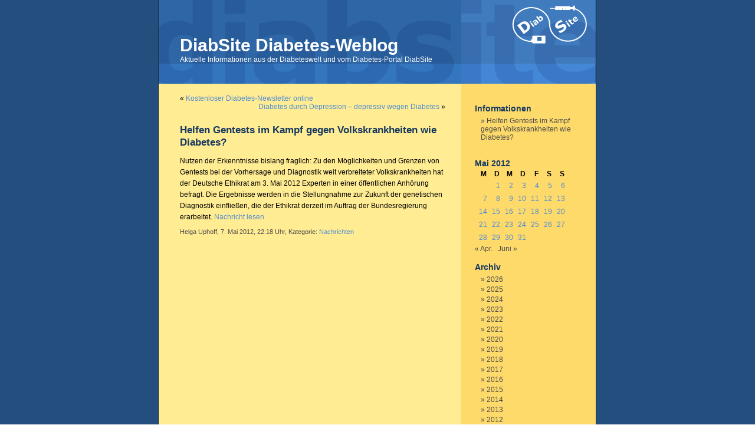

--- FILE ---
content_type: text/html; charset=UTF-8
request_url: https://www.diabsite.de/diabetes-weblog/2012/05/07/helfen-gentests-im-kampf-gegen-volkskrankheiten-wie-diabetes/
body_size: 8861
content:
<!DOCTYPE html>
<html lang="de-DE" class="no-svg">
<head>

        <meta http-equiv="Content-Type" content="text/html; charset=UTF-8" />

        <title>DiabSite Diabetes-Weblog  &raquo; Blog Archive   &raquo; Helfen Gentests im Kampf gegen Volkskrankheiten wie Diabetes?</title>

        <meta name="generator" content="WordPress 6.5.7" /> <!-- leave this for stats -->

        <link rel="stylesheet" href="https://www.diabsite.de/diabetes-weblog/wp-content/themes/diabsite/style.css" type="text/css" media="screen" />
        <link rel="alternate" type="application/rss+xml" title="RSS 2.0" href="https://www.diabsite.de/diabetes-weblog/feed/" />
        <link rel="alternate" type="text/xml" title="RSS .92" href="https://www.diabsite.de/diabetes-weblog/feed/rss/" />
        <link rel="alternate" type="application/atom+xml" title="Atom 0.3" href="https://www.diabsite.de/diabetes-weblog/feed/atom/" />
        <link rel="pingback" href="https://www.diabsite.de/diabetes-weblog/xmlrpc.php" />

        <style media="screen">

                /* BEGIN IMAGE CSS */
                        /*        To accomodate differing install paths of WordPress, images are referred only here,
                                and not in the wp-layout.css file. If you prefer to use only CSS for colors and what
                                not, then go right ahead and delete the following lines, and the image files. */

                        body                 { background: url("https://www.diabsite.de/diabetes-weblog/wp-content/themes/diabsite/images/ds_bgcolor.gif"); }                                #page                { background: url("https://www.diabsite.de/diabetes-weblog/wp-content/themes/diabsite/images/ds_bg.gif") repeat-y top; border: none; }                         #header         { background: url("https://www.diabsite.de/diabetes-weblog/wp-content/themes/diabsite/images/ds_header.gif") no-repeat bottom center; }
                        #footer         { background: url("https://www.diabsite.de/diabetes-weblog/wp-content/themes/diabsite/images/ds_bg.gif") no-repeat bottom; border: none;}


                        /*        Because the template is slightly different, size-wise, with images, this needs to be set here
                                If you don't want to use the template's images, you can also delete the following two lines. */

                        #header         { margin: 0 !important; margin: 0 0 0 0; padding: 0; height: 150px; width: 760px; }
                        #headerimg         { margin: 0; height: 150px; width: 760px; }


                /* END IMAGE CSS */


                /*         To ease the insertion of a personal header image, I have done it in such a way,
                        that you simply drop in an image called 'personalheader.jpg' into your /images/
                        directory. Dimensions should be at least 760px x 200px. Anything above that will
                        get cropped off of the image. */

                /*
                #headerimg         { background: url('https://www.diabsite.de/diabetes-weblog/wp-content/themes/diabsite/images/personalheader.jpg') no-repeat top;}
                */

        </style>

        	<link rel='archives' title='Januar 2026' href='https://www.diabsite.de/diabetes-weblog/2026/01/' />
	<link rel='archives' title='Dezember 2025' href='https://www.diabsite.de/diabetes-weblog/2025/12/' />
	<link rel='archives' title='November 2025' href='https://www.diabsite.de/diabetes-weblog/2025/11/' />
	<link rel='archives' title='Oktober 2025' href='https://www.diabsite.de/diabetes-weblog/2025/10/' />
	<link rel='archives' title='September 2025' href='https://www.diabsite.de/diabetes-weblog/2025/09/' />
	<link rel='archives' title='August 2025' href='https://www.diabsite.de/diabetes-weblog/2025/08/' />
	<link rel='archives' title='Juli 2025' href='https://www.diabsite.de/diabetes-weblog/2025/07/' />
	<link rel='archives' title='Juni 2025' href='https://www.diabsite.de/diabetes-weblog/2025/06/' />
	<link rel='archives' title='Mai 2025' href='https://www.diabsite.de/diabetes-weblog/2025/05/' />
	<link rel='archives' title='April 2025' href='https://www.diabsite.de/diabetes-weblog/2025/04/' />
	<link rel='archives' title='März 2025' href='https://www.diabsite.de/diabetes-weblog/2025/03/' />
	<link rel='archives' title='Februar 2025' href='https://www.diabsite.de/diabetes-weblog/2025/02/' />
	<link rel='archives' title='Januar 2025' href='https://www.diabsite.de/diabetes-weblog/2025/01/' />
	<link rel='archives' title='Dezember 2024' href='https://www.diabsite.de/diabetes-weblog/2024/12/' />
	<link rel='archives' title='November 2024' href='https://www.diabsite.de/diabetes-weblog/2024/11/' />
	<link rel='archives' title='Oktober 2024' href='https://www.diabsite.de/diabetes-weblog/2024/10/' />
	<link rel='archives' title='September 2024' href='https://www.diabsite.de/diabetes-weblog/2024/09/' />
	<link rel='archives' title='August 2024' href='https://www.diabsite.de/diabetes-weblog/2024/08/' />
	<link rel='archives' title='Juli 2024' href='https://www.diabsite.de/diabetes-weblog/2024/07/' />
	<link rel='archives' title='Juni 2024' href='https://www.diabsite.de/diabetes-weblog/2024/06/' />
	<link rel='archives' title='Mai 2024' href='https://www.diabsite.de/diabetes-weblog/2024/05/' />
	<link rel='archives' title='April 2024' href='https://www.diabsite.de/diabetes-weblog/2024/04/' />
	<link rel='archives' title='März 2024' href='https://www.diabsite.de/diabetes-weblog/2024/03/' />
	<link rel='archives' title='Februar 2024' href='https://www.diabsite.de/diabetes-weblog/2024/02/' />
	<link rel='archives' title='Januar 2024' href='https://www.diabsite.de/diabetes-weblog/2024/01/' />
	<link rel='archives' title='Dezember 2023' href='https://www.diabsite.de/diabetes-weblog/2023/12/' />
	<link rel='archives' title='November 2023' href='https://www.diabsite.de/diabetes-weblog/2023/11/' />
	<link rel='archives' title='Oktober 2023' href='https://www.diabsite.de/diabetes-weblog/2023/10/' />
	<link rel='archives' title='September 2023' href='https://www.diabsite.de/diabetes-weblog/2023/09/' />
	<link rel='archives' title='August 2023' href='https://www.diabsite.de/diabetes-weblog/2023/08/' />
	<link rel='archives' title='Juli 2023' href='https://www.diabsite.de/diabetes-weblog/2023/07/' />
	<link rel='archives' title='Juni 2023' href='https://www.diabsite.de/diabetes-weblog/2023/06/' />
	<link rel='archives' title='Mai 2023' href='https://www.diabsite.de/diabetes-weblog/2023/05/' />
	<link rel='archives' title='April 2023' href='https://www.diabsite.de/diabetes-weblog/2023/04/' />
	<link rel='archives' title='März 2023' href='https://www.diabsite.de/diabetes-weblog/2023/03/' />
	<link rel='archives' title='Februar 2023' href='https://www.diabsite.de/diabetes-weblog/2023/02/' />
	<link rel='archives' title='Januar 2023' href='https://www.diabsite.de/diabetes-weblog/2023/01/' />
	<link rel='archives' title='Dezember 2022' href='https://www.diabsite.de/diabetes-weblog/2022/12/' />
	<link rel='archives' title='November 2022' href='https://www.diabsite.de/diabetes-weblog/2022/11/' />
	<link rel='archives' title='Oktober 2022' href='https://www.diabsite.de/diabetes-weblog/2022/10/' />
	<link rel='archives' title='September 2022' href='https://www.diabsite.de/diabetes-weblog/2022/09/' />
	<link rel='archives' title='August 2022' href='https://www.diabsite.de/diabetes-weblog/2022/08/' />
	<link rel='archives' title='Juli 2022' href='https://www.diabsite.de/diabetes-weblog/2022/07/' />
	<link rel='archives' title='Juni 2022' href='https://www.diabsite.de/diabetes-weblog/2022/06/' />
	<link rel='archives' title='Mai 2022' href='https://www.diabsite.de/diabetes-weblog/2022/05/' />
	<link rel='archives' title='April 2022' href='https://www.diabsite.de/diabetes-weblog/2022/04/' />
	<link rel='archives' title='März 2022' href='https://www.diabsite.de/diabetes-weblog/2022/03/' />
	<link rel='archives' title='Februar 2022' href='https://www.diabsite.de/diabetes-weblog/2022/02/' />
	<link rel='archives' title='Januar 2022' href='https://www.diabsite.de/diabetes-weblog/2022/01/' />
	<link rel='archives' title='Dezember 2021' href='https://www.diabsite.de/diabetes-weblog/2021/12/' />
	<link rel='archives' title='November 2021' href='https://www.diabsite.de/diabetes-weblog/2021/11/' />
	<link rel='archives' title='Oktober 2021' href='https://www.diabsite.de/diabetes-weblog/2021/10/' />
	<link rel='archives' title='September 2021' href='https://www.diabsite.de/diabetes-weblog/2021/09/' />
	<link rel='archives' title='August 2021' href='https://www.diabsite.de/diabetes-weblog/2021/08/' />
	<link rel='archives' title='Juli 2021' href='https://www.diabsite.de/diabetes-weblog/2021/07/' />
	<link rel='archives' title='Juni 2021' href='https://www.diabsite.de/diabetes-weblog/2021/06/' />
	<link rel='archives' title='Mai 2021' href='https://www.diabsite.de/diabetes-weblog/2021/05/' />
	<link rel='archives' title='April 2021' href='https://www.diabsite.de/diabetes-weblog/2021/04/' />
	<link rel='archives' title='März 2021' href='https://www.diabsite.de/diabetes-weblog/2021/03/' />
	<link rel='archives' title='Februar 2021' href='https://www.diabsite.de/diabetes-weblog/2021/02/' />
	<link rel='archives' title='Januar 2021' href='https://www.diabsite.de/diabetes-weblog/2021/01/' />
	<link rel='archives' title='Dezember 2020' href='https://www.diabsite.de/diabetes-weblog/2020/12/' />
	<link rel='archives' title='November 2020' href='https://www.diabsite.de/diabetes-weblog/2020/11/' />
	<link rel='archives' title='Oktober 2020' href='https://www.diabsite.de/diabetes-weblog/2020/10/' />
	<link rel='archives' title='September 2020' href='https://www.diabsite.de/diabetes-weblog/2020/09/' />
	<link rel='archives' title='August 2020' href='https://www.diabsite.de/diabetes-weblog/2020/08/' />
	<link rel='archives' title='Juli 2020' href='https://www.diabsite.de/diabetes-weblog/2020/07/' />
	<link rel='archives' title='Juni 2020' href='https://www.diabsite.de/diabetes-weblog/2020/06/' />
	<link rel='archives' title='Mai 2020' href='https://www.diabsite.de/diabetes-weblog/2020/05/' />
	<link rel='archives' title='April 2020' href='https://www.diabsite.de/diabetes-weblog/2020/04/' />
	<link rel='archives' title='März 2020' href='https://www.diabsite.de/diabetes-weblog/2020/03/' />
	<link rel='archives' title='Februar 2020' href='https://www.diabsite.de/diabetes-weblog/2020/02/' />
	<link rel='archives' title='Januar 2020' href='https://www.diabsite.de/diabetes-weblog/2020/01/' />
	<link rel='archives' title='Dezember 2019' href='https://www.diabsite.de/diabetes-weblog/2019/12/' />
	<link rel='archives' title='November 2019' href='https://www.diabsite.de/diabetes-weblog/2019/11/' />
	<link rel='archives' title='Oktober 2019' href='https://www.diabsite.de/diabetes-weblog/2019/10/' />
	<link rel='archives' title='September 2019' href='https://www.diabsite.de/diabetes-weblog/2019/09/' />
	<link rel='archives' title='August 2019' href='https://www.diabsite.de/diabetes-weblog/2019/08/' />
	<link rel='archives' title='Juli 2019' href='https://www.diabsite.de/diabetes-weblog/2019/07/' />
	<link rel='archives' title='Juni 2019' href='https://www.diabsite.de/diabetes-weblog/2019/06/' />
	<link rel='archives' title='Mai 2019' href='https://www.diabsite.de/diabetes-weblog/2019/05/' />
	<link rel='archives' title='April 2019' href='https://www.diabsite.de/diabetes-weblog/2019/04/' />
	<link rel='archives' title='März 2019' href='https://www.diabsite.de/diabetes-weblog/2019/03/' />
	<link rel='archives' title='Februar 2019' href='https://www.diabsite.de/diabetes-weblog/2019/02/' />
	<link rel='archives' title='Januar 2019' href='https://www.diabsite.de/diabetes-weblog/2019/01/' />
	<link rel='archives' title='Dezember 2018' href='https://www.diabsite.de/diabetes-weblog/2018/12/' />
	<link rel='archives' title='November 2018' href='https://www.diabsite.de/diabetes-weblog/2018/11/' />
	<link rel='archives' title='Oktober 2018' href='https://www.diabsite.de/diabetes-weblog/2018/10/' />
	<link rel='archives' title='September 2018' href='https://www.diabsite.de/diabetes-weblog/2018/09/' />
	<link rel='archives' title='August 2018' href='https://www.diabsite.de/diabetes-weblog/2018/08/' />
	<link rel='archives' title='Juli 2018' href='https://www.diabsite.de/diabetes-weblog/2018/07/' />
	<link rel='archives' title='Juni 2018' href='https://www.diabsite.de/diabetes-weblog/2018/06/' />
	<link rel='archives' title='Mai 2018' href='https://www.diabsite.de/diabetes-weblog/2018/05/' />
	<link rel='archives' title='April 2018' href='https://www.diabsite.de/diabetes-weblog/2018/04/' />
	<link rel='archives' title='März 2018' href='https://www.diabsite.de/diabetes-weblog/2018/03/' />
	<link rel='archives' title='Februar 2018' href='https://www.diabsite.de/diabetes-weblog/2018/02/' />
	<link rel='archives' title='Januar 2018' href='https://www.diabsite.de/diabetes-weblog/2018/01/' />
	<link rel='archives' title='Dezember 2017' href='https://www.diabsite.de/diabetes-weblog/2017/12/' />
	<link rel='archives' title='November 2017' href='https://www.diabsite.de/diabetes-weblog/2017/11/' />
	<link rel='archives' title='Oktober 2017' href='https://www.diabsite.de/diabetes-weblog/2017/10/' />
	<link rel='archives' title='September 2017' href='https://www.diabsite.de/diabetes-weblog/2017/09/' />
	<link rel='archives' title='August 2017' href='https://www.diabsite.de/diabetes-weblog/2017/08/' />
	<link rel='archives' title='Juli 2017' href='https://www.diabsite.de/diabetes-weblog/2017/07/' />
	<link rel='archives' title='Juni 2017' href='https://www.diabsite.de/diabetes-weblog/2017/06/' />
	<link rel='archives' title='Mai 2017' href='https://www.diabsite.de/diabetes-weblog/2017/05/' />
	<link rel='archives' title='April 2017' href='https://www.diabsite.de/diabetes-weblog/2017/04/' />
	<link rel='archives' title='März 2017' href='https://www.diabsite.de/diabetes-weblog/2017/03/' />
	<link rel='archives' title='Februar 2017' href='https://www.diabsite.de/diabetes-weblog/2017/02/' />
	<link rel='archives' title='Januar 2017' href='https://www.diabsite.de/diabetes-weblog/2017/01/' />
	<link rel='archives' title='Dezember 2016' href='https://www.diabsite.de/diabetes-weblog/2016/12/' />
	<link rel='archives' title='November 2016' href='https://www.diabsite.de/diabetes-weblog/2016/11/' />
	<link rel='archives' title='Oktober 2016' href='https://www.diabsite.de/diabetes-weblog/2016/10/' />
	<link rel='archives' title='September 2016' href='https://www.diabsite.de/diabetes-weblog/2016/09/' />
	<link rel='archives' title='August 2016' href='https://www.diabsite.de/diabetes-weblog/2016/08/' />
	<link rel='archives' title='Juli 2016' href='https://www.diabsite.de/diabetes-weblog/2016/07/' />
	<link rel='archives' title='Juni 2016' href='https://www.diabsite.de/diabetes-weblog/2016/06/' />
	<link rel='archives' title='Mai 2016' href='https://www.diabsite.de/diabetes-weblog/2016/05/' />
	<link rel='archives' title='April 2016' href='https://www.diabsite.de/diabetes-weblog/2016/04/' />
	<link rel='archives' title='März 2016' href='https://www.diabsite.de/diabetes-weblog/2016/03/' />
	<link rel='archives' title='Februar 2016' href='https://www.diabsite.de/diabetes-weblog/2016/02/' />
	<link rel='archives' title='Januar 2016' href='https://www.diabsite.de/diabetes-weblog/2016/01/' />
	<link rel='archives' title='Dezember 2015' href='https://www.diabsite.de/diabetes-weblog/2015/12/' />
	<link rel='archives' title='November 2015' href='https://www.diabsite.de/diabetes-weblog/2015/11/' />
	<link rel='archives' title='Oktober 2015' href='https://www.diabsite.de/diabetes-weblog/2015/10/' />
	<link rel='archives' title='September 2015' href='https://www.diabsite.de/diabetes-weblog/2015/09/' />
	<link rel='archives' title='August 2015' href='https://www.diabsite.de/diabetes-weblog/2015/08/' />
	<link rel='archives' title='Juli 2015' href='https://www.diabsite.de/diabetes-weblog/2015/07/' />
	<link rel='archives' title='Juni 2015' href='https://www.diabsite.de/diabetes-weblog/2015/06/' />
	<link rel='archives' title='Mai 2015' href='https://www.diabsite.de/diabetes-weblog/2015/05/' />
	<link rel='archives' title='April 2015' href='https://www.diabsite.de/diabetes-weblog/2015/04/' />
	<link rel='archives' title='März 2015' href='https://www.diabsite.de/diabetes-weblog/2015/03/' />
	<link rel='archives' title='Februar 2015' href='https://www.diabsite.de/diabetes-weblog/2015/02/' />
	<link rel='archives' title='Januar 2015' href='https://www.diabsite.de/diabetes-weblog/2015/01/' />
	<link rel='archives' title='Dezember 2014' href='https://www.diabsite.de/diabetes-weblog/2014/12/' />
	<link rel='archives' title='November 2014' href='https://www.diabsite.de/diabetes-weblog/2014/11/' />
	<link rel='archives' title='Oktober 2014' href='https://www.diabsite.de/diabetes-weblog/2014/10/' />
	<link rel='archives' title='September 2014' href='https://www.diabsite.de/diabetes-weblog/2014/09/' />
	<link rel='archives' title='August 2014' href='https://www.diabsite.de/diabetes-weblog/2014/08/' />
	<link rel='archives' title='Juli 2014' href='https://www.diabsite.de/diabetes-weblog/2014/07/' />
	<link rel='archives' title='Juni 2014' href='https://www.diabsite.de/diabetes-weblog/2014/06/' />
	<link rel='archives' title='Mai 2014' href='https://www.diabsite.de/diabetes-weblog/2014/05/' />
	<link rel='archives' title='April 2014' href='https://www.diabsite.de/diabetes-weblog/2014/04/' />
	<link rel='archives' title='März 2014' href='https://www.diabsite.de/diabetes-weblog/2014/03/' />
	<link rel='archives' title='Februar 2014' href='https://www.diabsite.de/diabetes-weblog/2014/02/' />
	<link rel='archives' title='Januar 2014' href='https://www.diabsite.de/diabetes-weblog/2014/01/' />
	<link rel='archives' title='Dezember 2013' href='https://www.diabsite.de/diabetes-weblog/2013/12/' />
	<link rel='archives' title='November 2013' href='https://www.diabsite.de/diabetes-weblog/2013/11/' />
	<link rel='archives' title='Oktober 2013' href='https://www.diabsite.de/diabetes-weblog/2013/10/' />
	<link rel='archives' title='September 2013' href='https://www.diabsite.de/diabetes-weblog/2013/09/' />
	<link rel='archives' title='August 2013' href='https://www.diabsite.de/diabetes-weblog/2013/08/' />
	<link rel='archives' title='Juli 2013' href='https://www.diabsite.de/diabetes-weblog/2013/07/' />
	<link rel='archives' title='Juni 2013' href='https://www.diabsite.de/diabetes-weblog/2013/06/' />
	<link rel='archives' title='Mai 2013' href='https://www.diabsite.de/diabetes-weblog/2013/05/' />
	<link rel='archives' title='April 2013' href='https://www.diabsite.de/diabetes-weblog/2013/04/' />
	<link rel='archives' title='März 2013' href='https://www.diabsite.de/diabetes-weblog/2013/03/' />
	<link rel='archives' title='Februar 2013' href='https://www.diabsite.de/diabetes-weblog/2013/02/' />
	<link rel='archives' title='Januar 2013' href='https://www.diabsite.de/diabetes-weblog/2013/01/' />
	<link rel='archives' title='Dezember 2012' href='https://www.diabsite.de/diabetes-weblog/2012/12/' />
	<link rel='archives' title='November 2012' href='https://www.diabsite.de/diabetes-weblog/2012/11/' />
	<link rel='archives' title='Oktober 2012' href='https://www.diabsite.de/diabetes-weblog/2012/10/' />
	<link rel='archives' title='September 2012' href='https://www.diabsite.de/diabetes-weblog/2012/09/' />
	<link rel='archives' title='August 2012' href='https://www.diabsite.de/diabetes-weblog/2012/08/' />
	<link rel='archives' title='Juli 2012' href='https://www.diabsite.de/diabetes-weblog/2012/07/' />
	<link rel='archives' title='Juni 2012' href='https://www.diabsite.de/diabetes-weblog/2012/06/' />
	<link rel='archives' title='Mai 2012' href='https://www.diabsite.de/diabetes-weblog/2012/05/' />
	<link rel='archives' title='April 2012' href='https://www.diabsite.de/diabetes-weblog/2012/04/' />
	<link rel='archives' title='März 2012' href='https://www.diabsite.de/diabetes-weblog/2012/03/' />
	<link rel='archives' title='Februar 2012' href='https://www.diabsite.de/diabetes-weblog/2012/02/' />
	<link rel='archives' title='Januar 2012' href='https://www.diabsite.de/diabetes-weblog/2012/01/' />
	<link rel='archives' title='Dezember 2011' href='https://www.diabsite.de/diabetes-weblog/2011/12/' />
	<link rel='archives' title='November 2011' href='https://www.diabsite.de/diabetes-weblog/2011/11/' />
	<link rel='archives' title='Oktober 2011' href='https://www.diabsite.de/diabetes-weblog/2011/10/' />
	<link rel='archives' title='September 2011' href='https://www.diabsite.de/diabetes-weblog/2011/09/' />
	<link rel='archives' title='August 2011' href='https://www.diabsite.de/diabetes-weblog/2011/08/' />
	<link rel='archives' title='Juli 2011' href='https://www.diabsite.de/diabetes-weblog/2011/07/' />
	<link rel='archives' title='Juni 2011' href='https://www.diabsite.de/diabetes-weblog/2011/06/' />
	<link rel='archives' title='Mai 2011' href='https://www.diabsite.de/diabetes-weblog/2011/05/' />
	<link rel='archives' title='April 2011' href='https://www.diabsite.de/diabetes-weblog/2011/04/' />
	<link rel='archives' title='März 2011' href='https://www.diabsite.de/diabetes-weblog/2011/03/' />
	<link rel='archives' title='Februar 2011' href='https://www.diabsite.de/diabetes-weblog/2011/02/' />
	<link rel='archives' title='Januar 2011' href='https://www.diabsite.de/diabetes-weblog/2011/01/' />
	<link rel='archives' title='Dezember 2010' href='https://www.diabsite.de/diabetes-weblog/2010/12/' />
	<link rel='archives' title='November 2010' href='https://www.diabsite.de/diabetes-weblog/2010/11/' />
	<link rel='archives' title='Oktober 2010' href='https://www.diabsite.de/diabetes-weblog/2010/10/' />
	<link rel='archives' title='September 2010' href='https://www.diabsite.de/diabetes-weblog/2010/09/' />
	<link rel='archives' title='August 2010' href='https://www.diabsite.de/diabetes-weblog/2010/08/' />
	<link rel='archives' title='Juli 2010' href='https://www.diabsite.de/diabetes-weblog/2010/07/' />
	<link rel='archives' title='Juni 2010' href='https://www.diabsite.de/diabetes-weblog/2010/06/' />
	<link rel='archives' title='Mai 2010' href='https://www.diabsite.de/diabetes-weblog/2010/05/' />
	<link rel='archives' title='April 2010' href='https://www.diabsite.de/diabetes-weblog/2010/04/' />
	<link rel='archives' title='März 2010' href='https://www.diabsite.de/diabetes-weblog/2010/03/' />
	<link rel='archives' title='Februar 2010' href='https://www.diabsite.de/diabetes-weblog/2010/02/' />
	<link rel='archives' title='Januar 2010' href='https://www.diabsite.de/diabetes-weblog/2010/01/' />
	<link rel='archives' title='Dezember 2009' href='https://www.diabsite.de/diabetes-weblog/2009/12/' />
	<link rel='archives' title='November 2009' href='https://www.diabsite.de/diabetes-weblog/2009/11/' />
	<link rel='archives' title='Oktober 2009' href='https://www.diabsite.de/diabetes-weblog/2009/10/' />
	<link rel='archives' title='September 2009' href='https://www.diabsite.de/diabetes-weblog/2009/09/' />
	<link rel='archives' title='August 2009' href='https://www.diabsite.de/diabetes-weblog/2009/08/' />
	<link rel='archives' title='Juli 2009' href='https://www.diabsite.de/diabetes-weblog/2009/07/' />
	<link rel='archives' title='Juni 2009' href='https://www.diabsite.de/diabetes-weblog/2009/06/' />
	<link rel='archives' title='Mai 2009' href='https://www.diabsite.de/diabetes-weblog/2009/05/' />
	<link rel='archives' title='April 2009' href='https://www.diabsite.de/diabetes-weblog/2009/04/' />
	<link rel='archives' title='März 2009' href='https://www.diabsite.de/diabetes-weblog/2009/03/' />
	<link rel='archives' title='Februar 2009' href='https://www.diabsite.de/diabetes-weblog/2009/02/' />
	<link rel='archives' title='Januar 2009' href='https://www.diabsite.de/diabetes-weblog/2009/01/' />
	<link rel='archives' title='Dezember 2008' href='https://www.diabsite.de/diabetes-weblog/2008/12/' />
	<link rel='archives' title='November 2008' href='https://www.diabsite.de/diabetes-weblog/2008/11/' />
	<link rel='archives' title='Oktober 2008' href='https://www.diabsite.de/diabetes-weblog/2008/10/' />
	<link rel='archives' title='September 2008' href='https://www.diabsite.de/diabetes-weblog/2008/09/' />
	<link rel='archives' title='August 2008' href='https://www.diabsite.de/diabetes-weblog/2008/08/' />
	<link rel='archives' title='Juli 2008' href='https://www.diabsite.de/diabetes-weblog/2008/07/' />
	<link rel='archives' title='Juni 2008' href='https://www.diabsite.de/diabetes-weblog/2008/06/' />
	<link rel='archives' title='Mai 2008' href='https://www.diabsite.de/diabetes-weblog/2008/05/' />
	<link rel='archives' title='April 2008' href='https://www.diabsite.de/diabetes-weblog/2008/04/' />
	<link rel='archives' title='März 2008' href='https://www.diabsite.de/diabetes-weblog/2008/03/' />
	<link rel='archives' title='Februar 2008' href='https://www.diabsite.de/diabetes-weblog/2008/02/' />
	<link rel='archives' title='Januar 2008' href='https://www.diabsite.de/diabetes-weblog/2008/01/' />
	<link rel='archives' title='Dezember 2007' href='https://www.diabsite.de/diabetes-weblog/2007/12/' />
	<link rel='archives' title='November 2007' href='https://www.diabsite.de/diabetes-weblog/2007/11/' />
	<link rel='archives' title='Oktober 2007' href='https://www.diabsite.de/diabetes-weblog/2007/10/' />
	<link rel='archives' title='September 2007' href='https://www.diabsite.de/diabetes-weblog/2007/09/' />
	<link rel='archives' title='August 2007' href='https://www.diabsite.de/diabetes-weblog/2007/08/' />
	<link rel='archives' title='Juli 2007' href='https://www.diabsite.de/diabetes-weblog/2007/07/' />
	<link rel='archives' title='Juni 2007' href='https://www.diabsite.de/diabetes-weblog/2007/06/' />
	<link rel='archives' title='Mai 2007' href='https://www.diabsite.de/diabetes-weblog/2007/05/' />
	<link rel='archives' title='April 2007' href='https://www.diabsite.de/diabetes-weblog/2007/04/' />
	<link rel='archives' title='März 2007' href='https://www.diabsite.de/diabetes-weblog/2007/03/' />
	<link rel='archives' title='Februar 2007' href='https://www.diabsite.de/diabetes-weblog/2007/02/' />
	<link rel='archives' title='Januar 2007' href='https://www.diabsite.de/diabetes-weblog/2007/01/' />
	<link rel='archives' title='Dezember 2006' href='https://www.diabsite.de/diabetes-weblog/2006/12/' />
	<link rel='archives' title='November 2006' href='https://www.diabsite.de/diabetes-weblog/2006/11/' />
	<link rel='archives' title='Oktober 2006' href='https://www.diabsite.de/diabetes-weblog/2006/10/' />
	<link rel='archives' title='September 2006' href='https://www.diabsite.de/diabetes-weblog/2006/09/' />
	<link rel='archives' title='August 2006' href='https://www.diabsite.de/diabetes-weblog/2006/08/' />
	<link rel='archives' title='Juli 2006' href='https://www.diabsite.de/diabetes-weblog/2006/07/' />
	<link rel='archives' title='Juni 2006' href='https://www.diabsite.de/diabetes-weblog/2006/06/' />
	<link rel='archives' title='Mai 2006' href='https://www.diabsite.de/diabetes-weblog/2006/05/' />
	<link rel='archives' title='April 2006' href='https://www.diabsite.de/diabetes-weblog/2006/04/' />
	<link rel='archives' title='März 2006' href='https://www.diabsite.de/diabetes-weblog/2006/03/' />
	<link rel='archives' title='Februar 2006' href='https://www.diabsite.de/diabetes-weblog/2006/02/' />
	<link rel='archives' title='Januar 2006' href='https://www.diabsite.de/diabetes-weblog/2006/01/' />
	<link rel='archives' title='Dezember 2005' href='https://www.diabsite.de/diabetes-weblog/2005/12/' />
	<link rel='archives' title='November 2005' href='https://www.diabsite.de/diabetes-weblog/2005/11/' />
	<link rel='archives' title='Oktober 2005' href='https://www.diabsite.de/diabetes-weblog/2005/10/' />
	<link rel='archives' title='September 2005' href='https://www.diabsite.de/diabetes-weblog/2005/09/' />
	<link rel='archives' title='August 2005' href='https://www.diabsite.de/diabetes-weblog/2005/08/' />
	<link rel='archives' title='Juli 2005' href='https://www.diabsite.de/diabetes-weblog/2005/07/' />
	<link rel='archives' title='Juni 2005' href='https://www.diabsite.de/diabetes-weblog/2005/06/' />
	<link rel='archives' title='Mai 2005' href='https://www.diabsite.de/diabetes-weblog/2005/05/' />
	<link rel='archives' title='April 2005' href='https://www.diabsite.de/diabetes-weblog/2005/04/' />

        <meta name='robots' content='max-image-preview:large' />
<link rel="alternate" type="application/rss+xml" title="DiabSite Diabetes-Weblog &raquo; Helfen Gentests im Kampf gegen Volkskrankheiten wie Diabetes?-Kommentar-Feed" href="https://www.diabsite.de/diabetes-weblog/2012/05/07/helfen-gentests-im-kampf-gegen-volkskrankheiten-wie-diabetes/feed/" />
<script type="text/javascript">
/* <![CDATA[ */
window._wpemojiSettings = {"baseUrl":"https:\/\/s.w.org\/images\/core\/emoji\/15.0.3\/72x72\/","ext":".png","svgUrl":"https:\/\/s.w.org\/images\/core\/emoji\/15.0.3\/svg\/","svgExt":".svg","source":{"concatemoji":"https:\/\/www.diabsite.de\/diabetes-weblog\/wp-includes\/js\/wp-emoji-release.min.js?ver=6.5.7"}};
/*! This file is auto-generated */
!function(i,n){var o,s,e;function c(e){try{var t={supportTests:e,timestamp:(new Date).valueOf()};sessionStorage.setItem(o,JSON.stringify(t))}catch(e){}}function p(e,t,n){e.clearRect(0,0,e.canvas.width,e.canvas.height),e.fillText(t,0,0);var t=new Uint32Array(e.getImageData(0,0,e.canvas.width,e.canvas.height).data),r=(e.clearRect(0,0,e.canvas.width,e.canvas.height),e.fillText(n,0,0),new Uint32Array(e.getImageData(0,0,e.canvas.width,e.canvas.height).data));return t.every(function(e,t){return e===r[t]})}function u(e,t,n){switch(t){case"flag":return n(e,"\ud83c\udff3\ufe0f\u200d\u26a7\ufe0f","\ud83c\udff3\ufe0f\u200b\u26a7\ufe0f")?!1:!n(e,"\ud83c\uddfa\ud83c\uddf3","\ud83c\uddfa\u200b\ud83c\uddf3")&&!n(e,"\ud83c\udff4\udb40\udc67\udb40\udc62\udb40\udc65\udb40\udc6e\udb40\udc67\udb40\udc7f","\ud83c\udff4\u200b\udb40\udc67\u200b\udb40\udc62\u200b\udb40\udc65\u200b\udb40\udc6e\u200b\udb40\udc67\u200b\udb40\udc7f");case"emoji":return!n(e,"\ud83d\udc26\u200d\u2b1b","\ud83d\udc26\u200b\u2b1b")}return!1}function f(e,t,n){var r="undefined"!=typeof WorkerGlobalScope&&self instanceof WorkerGlobalScope?new OffscreenCanvas(300,150):i.createElement("canvas"),a=r.getContext("2d",{willReadFrequently:!0}),o=(a.textBaseline="top",a.font="600 32px Arial",{});return e.forEach(function(e){o[e]=t(a,e,n)}),o}function t(e){var t=i.createElement("script");t.src=e,t.defer=!0,i.head.appendChild(t)}"undefined"!=typeof Promise&&(o="wpEmojiSettingsSupports",s=["flag","emoji"],n.supports={everything:!0,everythingExceptFlag:!0},e=new Promise(function(e){i.addEventListener("DOMContentLoaded",e,{once:!0})}),new Promise(function(t){var n=function(){try{var e=JSON.parse(sessionStorage.getItem(o));if("object"==typeof e&&"number"==typeof e.timestamp&&(new Date).valueOf()<e.timestamp+604800&&"object"==typeof e.supportTests)return e.supportTests}catch(e){}return null}();if(!n){if("undefined"!=typeof Worker&&"undefined"!=typeof OffscreenCanvas&&"undefined"!=typeof URL&&URL.createObjectURL&&"undefined"!=typeof Blob)try{var e="postMessage("+f.toString()+"("+[JSON.stringify(s),u.toString(),p.toString()].join(",")+"));",r=new Blob([e],{type:"text/javascript"}),a=new Worker(URL.createObjectURL(r),{name:"wpTestEmojiSupports"});return void(a.onmessage=function(e){c(n=e.data),a.terminate(),t(n)})}catch(e){}c(n=f(s,u,p))}t(n)}).then(function(e){for(var t in e)n.supports[t]=e[t],n.supports.everything=n.supports.everything&&n.supports[t],"flag"!==t&&(n.supports.everythingExceptFlag=n.supports.everythingExceptFlag&&n.supports[t]);n.supports.everythingExceptFlag=n.supports.everythingExceptFlag&&!n.supports.flag,n.DOMReady=!1,n.readyCallback=function(){n.DOMReady=!0}}).then(function(){return e}).then(function(){var e;n.supports.everything||(n.readyCallback(),(e=n.source||{}).concatemoji?t(e.concatemoji):e.wpemoji&&e.twemoji&&(t(e.twemoji),t(e.wpemoji)))}))}((window,document),window._wpemojiSettings);
/* ]]> */
</script>
<style id='wp-emoji-styles-inline-css' type='text/css'>

	img.wp-smiley, img.emoji {
		display: inline !important;
		border: none !important;
		box-shadow: none !important;
		height: 1em !important;
		width: 1em !important;
		margin: 0 0.07em !important;
		vertical-align: -0.1em !important;
		background: none !important;
		padding: 0 !important;
	}
</style>
<link rel='stylesheet' id='wp-block-library-css' href='https://www.diabsite.de/diabetes-weblog/wp-includes/css/dist/block-library/style.min.css?ver=6.5.7' type='text/css' media='all' />
<style id='classic-theme-styles-inline-css' type='text/css'>
/*! This file is auto-generated */
.wp-block-button__link{color:#fff;background-color:#32373c;border-radius:9999px;box-shadow:none;text-decoration:none;padding:calc(.667em + 2px) calc(1.333em + 2px);font-size:1.125em}.wp-block-file__button{background:#32373c;color:#fff;text-decoration:none}
</style>
<style id='global-styles-inline-css' type='text/css'>
body{--wp--preset--color--black: #000000;--wp--preset--color--cyan-bluish-gray: #abb8c3;--wp--preset--color--white: #ffffff;--wp--preset--color--pale-pink: #f78da7;--wp--preset--color--vivid-red: #cf2e2e;--wp--preset--color--luminous-vivid-orange: #ff6900;--wp--preset--color--luminous-vivid-amber: #fcb900;--wp--preset--color--light-green-cyan: #7bdcb5;--wp--preset--color--vivid-green-cyan: #00d084;--wp--preset--color--pale-cyan-blue: #8ed1fc;--wp--preset--color--vivid-cyan-blue: #0693e3;--wp--preset--color--vivid-purple: #9b51e0;--wp--preset--gradient--vivid-cyan-blue-to-vivid-purple: linear-gradient(135deg,rgba(6,147,227,1) 0%,rgb(155,81,224) 100%);--wp--preset--gradient--light-green-cyan-to-vivid-green-cyan: linear-gradient(135deg,rgb(122,220,180) 0%,rgb(0,208,130) 100%);--wp--preset--gradient--luminous-vivid-amber-to-luminous-vivid-orange: linear-gradient(135deg,rgba(252,185,0,1) 0%,rgba(255,105,0,1) 100%);--wp--preset--gradient--luminous-vivid-orange-to-vivid-red: linear-gradient(135deg,rgba(255,105,0,1) 0%,rgb(207,46,46) 100%);--wp--preset--gradient--very-light-gray-to-cyan-bluish-gray: linear-gradient(135deg,rgb(238,238,238) 0%,rgb(169,184,195) 100%);--wp--preset--gradient--cool-to-warm-spectrum: linear-gradient(135deg,rgb(74,234,220) 0%,rgb(151,120,209) 20%,rgb(207,42,186) 40%,rgb(238,44,130) 60%,rgb(251,105,98) 80%,rgb(254,248,76) 100%);--wp--preset--gradient--blush-light-purple: linear-gradient(135deg,rgb(255,206,236) 0%,rgb(152,150,240) 100%);--wp--preset--gradient--blush-bordeaux: linear-gradient(135deg,rgb(254,205,165) 0%,rgb(254,45,45) 50%,rgb(107,0,62) 100%);--wp--preset--gradient--luminous-dusk: linear-gradient(135deg,rgb(255,203,112) 0%,rgb(199,81,192) 50%,rgb(65,88,208) 100%);--wp--preset--gradient--pale-ocean: linear-gradient(135deg,rgb(255,245,203) 0%,rgb(182,227,212) 50%,rgb(51,167,181) 100%);--wp--preset--gradient--electric-grass: linear-gradient(135deg,rgb(202,248,128) 0%,rgb(113,206,126) 100%);--wp--preset--gradient--midnight: linear-gradient(135deg,rgb(2,3,129) 0%,rgb(40,116,252) 100%);--wp--preset--font-size--small: 13px;--wp--preset--font-size--medium: 20px;--wp--preset--font-size--large: 36px;--wp--preset--font-size--x-large: 42px;--wp--preset--spacing--20: 0.44rem;--wp--preset--spacing--30: 0.67rem;--wp--preset--spacing--40: 1rem;--wp--preset--spacing--50: 1.5rem;--wp--preset--spacing--60: 2.25rem;--wp--preset--spacing--70: 3.38rem;--wp--preset--spacing--80: 5.06rem;--wp--preset--shadow--natural: 6px 6px 9px rgba(0, 0, 0, 0.2);--wp--preset--shadow--deep: 12px 12px 50px rgba(0, 0, 0, 0.4);--wp--preset--shadow--sharp: 6px 6px 0px rgba(0, 0, 0, 0.2);--wp--preset--shadow--outlined: 6px 6px 0px -3px rgba(255, 255, 255, 1), 6px 6px rgba(0, 0, 0, 1);--wp--preset--shadow--crisp: 6px 6px 0px rgba(0, 0, 0, 1);}:where(.is-layout-flex){gap: 0.5em;}:where(.is-layout-grid){gap: 0.5em;}body .is-layout-flex{display: flex;}body .is-layout-flex{flex-wrap: wrap;align-items: center;}body .is-layout-flex > *{margin: 0;}body .is-layout-grid{display: grid;}body .is-layout-grid > *{margin: 0;}:where(.wp-block-columns.is-layout-flex){gap: 2em;}:where(.wp-block-columns.is-layout-grid){gap: 2em;}:where(.wp-block-post-template.is-layout-flex){gap: 1.25em;}:where(.wp-block-post-template.is-layout-grid){gap: 1.25em;}.has-black-color{color: var(--wp--preset--color--black) !important;}.has-cyan-bluish-gray-color{color: var(--wp--preset--color--cyan-bluish-gray) !important;}.has-white-color{color: var(--wp--preset--color--white) !important;}.has-pale-pink-color{color: var(--wp--preset--color--pale-pink) !important;}.has-vivid-red-color{color: var(--wp--preset--color--vivid-red) !important;}.has-luminous-vivid-orange-color{color: var(--wp--preset--color--luminous-vivid-orange) !important;}.has-luminous-vivid-amber-color{color: var(--wp--preset--color--luminous-vivid-amber) !important;}.has-light-green-cyan-color{color: var(--wp--preset--color--light-green-cyan) !important;}.has-vivid-green-cyan-color{color: var(--wp--preset--color--vivid-green-cyan) !important;}.has-pale-cyan-blue-color{color: var(--wp--preset--color--pale-cyan-blue) !important;}.has-vivid-cyan-blue-color{color: var(--wp--preset--color--vivid-cyan-blue) !important;}.has-vivid-purple-color{color: var(--wp--preset--color--vivid-purple) !important;}.has-black-background-color{background-color: var(--wp--preset--color--black) !important;}.has-cyan-bluish-gray-background-color{background-color: var(--wp--preset--color--cyan-bluish-gray) !important;}.has-white-background-color{background-color: var(--wp--preset--color--white) !important;}.has-pale-pink-background-color{background-color: var(--wp--preset--color--pale-pink) !important;}.has-vivid-red-background-color{background-color: var(--wp--preset--color--vivid-red) !important;}.has-luminous-vivid-orange-background-color{background-color: var(--wp--preset--color--luminous-vivid-orange) !important;}.has-luminous-vivid-amber-background-color{background-color: var(--wp--preset--color--luminous-vivid-amber) !important;}.has-light-green-cyan-background-color{background-color: var(--wp--preset--color--light-green-cyan) !important;}.has-vivid-green-cyan-background-color{background-color: var(--wp--preset--color--vivid-green-cyan) !important;}.has-pale-cyan-blue-background-color{background-color: var(--wp--preset--color--pale-cyan-blue) !important;}.has-vivid-cyan-blue-background-color{background-color: var(--wp--preset--color--vivid-cyan-blue) !important;}.has-vivid-purple-background-color{background-color: var(--wp--preset--color--vivid-purple) !important;}.has-black-border-color{border-color: var(--wp--preset--color--black) !important;}.has-cyan-bluish-gray-border-color{border-color: var(--wp--preset--color--cyan-bluish-gray) !important;}.has-white-border-color{border-color: var(--wp--preset--color--white) !important;}.has-pale-pink-border-color{border-color: var(--wp--preset--color--pale-pink) !important;}.has-vivid-red-border-color{border-color: var(--wp--preset--color--vivid-red) !important;}.has-luminous-vivid-orange-border-color{border-color: var(--wp--preset--color--luminous-vivid-orange) !important;}.has-luminous-vivid-amber-border-color{border-color: var(--wp--preset--color--luminous-vivid-amber) !important;}.has-light-green-cyan-border-color{border-color: var(--wp--preset--color--light-green-cyan) !important;}.has-vivid-green-cyan-border-color{border-color: var(--wp--preset--color--vivid-green-cyan) !important;}.has-pale-cyan-blue-border-color{border-color: var(--wp--preset--color--pale-cyan-blue) !important;}.has-vivid-cyan-blue-border-color{border-color: var(--wp--preset--color--vivid-cyan-blue) !important;}.has-vivid-purple-border-color{border-color: var(--wp--preset--color--vivid-purple) !important;}.has-vivid-cyan-blue-to-vivid-purple-gradient-background{background: var(--wp--preset--gradient--vivid-cyan-blue-to-vivid-purple) !important;}.has-light-green-cyan-to-vivid-green-cyan-gradient-background{background: var(--wp--preset--gradient--light-green-cyan-to-vivid-green-cyan) !important;}.has-luminous-vivid-amber-to-luminous-vivid-orange-gradient-background{background: var(--wp--preset--gradient--luminous-vivid-amber-to-luminous-vivid-orange) !important;}.has-luminous-vivid-orange-to-vivid-red-gradient-background{background: var(--wp--preset--gradient--luminous-vivid-orange-to-vivid-red) !important;}.has-very-light-gray-to-cyan-bluish-gray-gradient-background{background: var(--wp--preset--gradient--very-light-gray-to-cyan-bluish-gray) !important;}.has-cool-to-warm-spectrum-gradient-background{background: var(--wp--preset--gradient--cool-to-warm-spectrum) !important;}.has-blush-light-purple-gradient-background{background: var(--wp--preset--gradient--blush-light-purple) !important;}.has-blush-bordeaux-gradient-background{background: var(--wp--preset--gradient--blush-bordeaux) !important;}.has-luminous-dusk-gradient-background{background: var(--wp--preset--gradient--luminous-dusk) !important;}.has-pale-ocean-gradient-background{background: var(--wp--preset--gradient--pale-ocean) !important;}.has-electric-grass-gradient-background{background: var(--wp--preset--gradient--electric-grass) !important;}.has-midnight-gradient-background{background: var(--wp--preset--gradient--midnight) !important;}.has-small-font-size{font-size: var(--wp--preset--font-size--small) !important;}.has-medium-font-size{font-size: var(--wp--preset--font-size--medium) !important;}.has-large-font-size{font-size: var(--wp--preset--font-size--large) !important;}.has-x-large-font-size{font-size: var(--wp--preset--font-size--x-large) !important;}
.wp-block-navigation a:where(:not(.wp-element-button)){color: inherit;}
:where(.wp-block-post-template.is-layout-flex){gap: 1.25em;}:where(.wp-block-post-template.is-layout-grid){gap: 1.25em;}
:where(.wp-block-columns.is-layout-flex){gap: 2em;}:where(.wp-block-columns.is-layout-grid){gap: 2em;}
.wp-block-pullquote{font-size: 1.5em;line-height: 1.6;}
</style>
<link rel="https://api.w.org/" href="https://www.diabsite.de/diabetes-weblog/wp-json/" /><link rel="alternate" type="application/json" href="https://www.diabsite.de/diabetes-weblog/wp-json/wp/v2/posts/18884" /><link rel="EditURI" type="application/rsd+xml" title="RSD" href="https://www.diabsite.de/diabetes-weblog/xmlrpc.php?rsd" />
<meta name="generator" content="WordPress 6.5.7" />
<link rel="canonical" href="https://www.diabsite.de/diabetes-weblog/2012/05/07/helfen-gentests-im-kampf-gegen-volkskrankheiten-wie-diabetes/" />
<link rel='shortlink' href='https://www.diabsite.de/diabetes-weblog/?p=18884' />
<link rel="alternate" type="application/json+oembed" href="https://www.diabsite.de/diabetes-weblog/wp-json/oembed/1.0/embed?url=https%3A%2F%2Fwww.diabsite.de%2Fdiabetes-weblog%2F2012%2F05%2F07%2Fhelfen-gentests-im-kampf-gegen-volkskrankheiten-wie-diabetes%2F" />
<link rel="alternate" type="text/xml+oembed" href="https://www.diabsite.de/diabetes-weblog/wp-json/oembed/1.0/embed?url=https%3A%2F%2Fwww.diabsite.de%2Fdiabetes-weblog%2F2012%2F05%2F07%2Fhelfen-gentests-im-kampf-gegen-volkskrankheiten-wie-diabetes%2F&#038;format=xml" />
</head>
<body>
   <a id="top"></a>
<div id="page">


<div id="header">
        <div id="headerimg">
        <a href="http://www.diabsite.de"><img src="https://www.diabsite.de/diabetes-weblog/wp-content/themes/diabsite/images/ds-logo.gif" alt="DiabSite-Logo" width="127" height="65" /></a>
                <h1><a href="https://www.diabsite.de/diabetes-weblog/">DiabSite Diabetes-Weblog</a></h1>
                <div class="description">Aktuelle Informationen aus der Diabeteswelt und vom Diabetes-Portal DiabSite</div>
        </div>
</div>

        <div id="content" class="narrowcolumn">

  
                <div class="navigation">
                        <div title="zum letzten Beitrag" class="alignleft">&laquo; <a href="https://www.diabsite.de/diabetes-weblog/2012/05/06/kostenloser-diabetes-newsletter-online/">Kostenloser Diabetes-Newsletter online</a></div>
                        <div class="alignright"> <a href="https://www.diabsite.de/diabetes-weblog/2012/05/08/diabetes-durch-depression-depressiv-wegen-diabetes/">Diabetes durch Depression &#8211; depressiv wegen Diabetes</a> &raquo;</div>
                </div>

                <div class="post">
                        <h2 id="post-18884"><a href="https://www.diabsite.de/diabetes-weblog/2012/05/07/helfen-gentests-im-kampf-gegen-volkskrankheiten-wie-diabetes/" rel="bookmark" title="Permanenter Link zu Artikel 'Helfen Gentests im Kampf gegen Volkskrankheiten wie Diabetes?'">Helfen Gentests im Kampf gegen Volkskrankheiten wie Diabetes?</a></h2>

                         <div class="entry">
                                        <p>Nutzen der Erkenntnisse bislang fraglich: Zu den Möglichkeiten und Grenzen von Gentests bei der Vorhersage und Diagnostik weit verbreiteter Volkskrankheiten hat der Deutsche Ethikrat am 3.&nbsp;Mai&nbsp;2012 Experten in einer öffentlichen Anhörung befragt. Die Ergebnisse werden in die Stellungnahme zur Zukunft der genetischen Diagnostik einfließen, die der Ethikrat derzeit im Auftrag der Bundesregierung erarbeitet. <a href="https://www.diabsite.de/aktuelles/nachrichten/2012/120507.html" target="_blank" class="ds" title="zur Nachricht (neues Fenster)">Nachricht lesen</a></p>


                                <!--Erstmal auskommentiert, weil keine Ahnung, was das hier soll. mk 29.04.05-->

                                 <p class="postmetadata">Helga Uphoff, 7. Mai 2012, 22.18 Uhr, Kategorie: <a href="https://www.diabsite.de/diabetes-weblog/kategorien/nachrichten/" rel="category tag">Nachrichten</a> <!--  <strong>|</strong>-->   <a href="https://www.diabsite.de/diabetes-weblog/2012/05/07/helfen-gentests-im-kampf-gegen-volkskrankheiten-wie-diabetes/#respond"></a></p>

                        </div>
                </div>

        
        
        </div>
        <div id="sidebar">
            <ul>

              <li class="pagenav"><h2>Informationen</h2><ul><li class="page_item page-item-18884"><a href="https://www.diabsite.de/diabetes-weblog/2012/05/07/helfen-gentests-im-kampf-gegen-volkskrankheiten-wie-diabetes/">Helfen Gentests im Kampf gegen Volkskrankheiten wie Diabetes?</a></li>
</ul></li>				               <li><br />
                  <table id="wp-calendar" class="wp-calendar-table">
	<caption>Mai 2012</caption>
	<thead>
	<tr>
		<th scope="col" title="Montag">M</th>
		<th scope="col" title="Dienstag">D</th>
		<th scope="col" title="Mittwoch">M</th>
		<th scope="col" title="Donnerstag">D</th>
		<th scope="col" title="Freitag">F</th>
		<th scope="col" title="Samstag">S</th>
		<th scope="col" title="Sonntag">S</th>
	</tr>
	</thead>
	<tbody>
	<tr>
		<td colspan="1" class="pad">&nbsp;</td><td><a href="https://www.diabsite.de/diabetes-weblog/2012/05/01/" aria-label="Beiträge veröffentlicht am 1. May 2012">1</a></td><td><a href="https://www.diabsite.de/diabetes-weblog/2012/05/02/" aria-label="Beiträge veröffentlicht am 2. May 2012">2</a></td><td><a href="https://www.diabsite.de/diabetes-weblog/2012/05/03/" aria-label="Beiträge veröffentlicht am 3. May 2012">3</a></td><td><a href="https://www.diabsite.de/diabetes-weblog/2012/05/04/" aria-label="Beiträge veröffentlicht am 4. May 2012">4</a></td><td><a href="https://www.diabsite.de/diabetes-weblog/2012/05/05/" aria-label="Beiträge veröffentlicht am 5. May 2012">5</a></td><td><a href="https://www.diabsite.de/diabetes-weblog/2012/05/06/" aria-label="Beiträge veröffentlicht am 6. May 2012">6</a></td>
	</tr>
	<tr>
		<td><a href="https://www.diabsite.de/diabetes-weblog/2012/05/07/" aria-label="Beiträge veröffentlicht am 7. May 2012">7</a></td><td><a href="https://www.diabsite.de/diabetes-weblog/2012/05/08/" aria-label="Beiträge veröffentlicht am 8. May 2012">8</a></td><td><a href="https://www.diabsite.de/diabetes-weblog/2012/05/09/" aria-label="Beiträge veröffentlicht am 9. May 2012">9</a></td><td><a href="https://www.diabsite.de/diabetes-weblog/2012/05/10/" aria-label="Beiträge veröffentlicht am 10. May 2012">10</a></td><td><a href="https://www.diabsite.de/diabetes-weblog/2012/05/11/" aria-label="Beiträge veröffentlicht am 11. May 2012">11</a></td><td><a href="https://www.diabsite.de/diabetes-weblog/2012/05/12/" aria-label="Beiträge veröffentlicht am 12. May 2012">12</a></td><td><a href="https://www.diabsite.de/diabetes-weblog/2012/05/13/" aria-label="Beiträge veröffentlicht am 13. May 2012">13</a></td>
	</tr>
	<tr>
		<td><a href="https://www.diabsite.de/diabetes-weblog/2012/05/14/" aria-label="Beiträge veröffentlicht am 14. May 2012">14</a></td><td><a href="https://www.diabsite.de/diabetes-weblog/2012/05/15/" aria-label="Beiträge veröffentlicht am 15. May 2012">15</a></td><td><a href="https://www.diabsite.de/diabetes-weblog/2012/05/16/" aria-label="Beiträge veröffentlicht am 16. May 2012">16</a></td><td><a href="https://www.diabsite.de/diabetes-weblog/2012/05/17/" aria-label="Beiträge veröffentlicht am 17. May 2012">17</a></td><td><a href="https://www.diabsite.de/diabetes-weblog/2012/05/18/" aria-label="Beiträge veröffentlicht am 18. May 2012">18</a></td><td><a href="https://www.diabsite.de/diabetes-weblog/2012/05/19/" aria-label="Beiträge veröffentlicht am 19. May 2012">19</a></td><td><a href="https://www.diabsite.de/diabetes-weblog/2012/05/20/" aria-label="Beiträge veröffentlicht am 20. May 2012">20</a></td>
	</tr>
	<tr>
		<td><a href="https://www.diabsite.de/diabetes-weblog/2012/05/21/" aria-label="Beiträge veröffentlicht am 21. May 2012">21</a></td><td><a href="https://www.diabsite.de/diabetes-weblog/2012/05/22/" aria-label="Beiträge veröffentlicht am 22. May 2012">22</a></td><td><a href="https://www.diabsite.de/diabetes-weblog/2012/05/23/" aria-label="Beiträge veröffentlicht am 23. May 2012">23</a></td><td><a href="https://www.diabsite.de/diabetes-weblog/2012/05/24/" aria-label="Beiträge veröffentlicht am 24. May 2012">24</a></td><td><a href="https://www.diabsite.de/diabetes-weblog/2012/05/25/" aria-label="Beiträge veröffentlicht am 25. May 2012">25</a></td><td><a href="https://www.diabsite.de/diabetes-weblog/2012/05/26/" aria-label="Beiträge veröffentlicht am 26. May 2012">26</a></td><td><a href="https://www.diabsite.de/diabetes-weblog/2012/05/27/" aria-label="Beiträge veröffentlicht am 27. May 2012">27</a></td>
	</tr>
	<tr>
		<td><a href="https://www.diabsite.de/diabetes-weblog/2012/05/28/" aria-label="Beiträge veröffentlicht am 28. May 2012">28</a></td><td><a href="https://www.diabsite.de/diabetes-weblog/2012/05/29/" aria-label="Beiträge veröffentlicht am 29. May 2012">29</a></td><td><a href="https://www.diabsite.de/diabetes-weblog/2012/05/30/" aria-label="Beiträge veröffentlicht am 30. May 2012">30</a></td><td><a href="https://www.diabsite.de/diabetes-weblog/2012/05/31/" aria-label="Beiträge veröffentlicht am 31. May 2012">31</a></td>
		<td class="pad" colspan="3">&nbsp;</td>
	</tr>
	</tbody>
	</table><nav aria-label="Vorherige und nächste Monate" class="wp-calendar-nav">
		<span class="wp-calendar-nav-prev"><a href="https://www.diabsite.de/diabetes-weblog/2012/04/">&laquo; Apr.</a></span>
		<span class="pad">&nbsp;</span>
		<span class="wp-calendar-nav-next"><a href="https://www.diabsite.de/diabetes-weblog/2012/06/">Juni &raquo;</a></span>
	</nav>				</li>
				
                 <li><h2>Archiv</h2>
					<ul>	<li><a href='https://www.diabsite.de/diabetes-weblog/2026/'>2026</a></li>
	<li><a href='https://www.diabsite.de/diabetes-weblog/2025/'>2025</a></li>
	<li><a href='https://www.diabsite.de/diabetes-weblog/2024/'>2024</a></li>
	<li><a href='https://www.diabsite.de/diabetes-weblog/2023/'>2023</a></li>
	<li><a href='https://www.diabsite.de/diabetes-weblog/2022/'>2022</a></li>
	<li><a href='https://www.diabsite.de/diabetes-weblog/2021/'>2021</a></li>
	<li><a href='https://www.diabsite.de/diabetes-weblog/2020/'>2020</a></li>
	<li><a href='https://www.diabsite.de/diabetes-weblog/2019/'>2019</a></li>
	<li><a href='https://www.diabsite.de/diabetes-weblog/2018/'>2018</a></li>
	<li><a href='https://www.diabsite.de/diabetes-weblog/2017/'>2017</a></li>
	<li><a href='https://www.diabsite.de/diabetes-weblog/2016/'>2016</a></li>
	<li><a href='https://www.diabsite.de/diabetes-weblog/2015/'>2015</a></li>
	<li><a href='https://www.diabsite.de/diabetes-weblog/2014/'>2014</a></li>
	<li><a href='https://www.diabsite.de/diabetes-weblog/2013/'>2013</a></li>
	<li><a href='https://www.diabsite.de/diabetes-weblog/2012/'>2012</a>
<ul>	<li><a href='https://www.diabsite.de/diabetes-weblog/2012/12/'>Dezember 2012</a></li>
	<li><a href='https://www.diabsite.de/diabetes-weblog/2012/11/'>November 2012</a></li>
	<li><a href='https://www.diabsite.de/diabetes-weblog/2012/10/'>Oktober 2012</a></li>
	<li><a href='https://www.diabsite.de/diabetes-weblog/2012/09/'>September 2012</a></li>
	<li><a href='https://www.diabsite.de/diabetes-weblog/2012/08/'>August 2012</a></li>
	<li><a href='https://www.diabsite.de/diabetes-weblog/2012/07/'>Juli 2012</a></li>
	<li><a href='https://www.diabsite.de/diabetes-weblog/2012/06/'>Juni 2012</a></li>
	<li><a href='https://www.diabsite.de/diabetes-weblog/2012/05/'>Mai 2012</a></li>
	<li><a href='https://www.diabsite.de/diabetes-weblog/2012/04/'>April 2012</a></li>
	<li><a href='https://www.diabsite.de/diabetes-weblog/2012/03/'>März 2012</a></li>
	<li><a href='https://www.diabsite.de/diabetes-weblog/2012/02/'>Februar 2012</a></li>
	<li><a href='https://www.diabsite.de/diabetes-weblog/2012/01/'>Januar 2012</a></li>
</ul></li>	<li><a href='https://www.diabsite.de/diabetes-weblog/2011/'>2011</a></li>
	<li><a href='https://www.diabsite.de/diabetes-weblog/2010/'>2010</a></li>
	<li><a href='https://www.diabsite.de/diabetes-weblog/2009/'>2009</a></li>
	<li><a href='https://www.diabsite.de/diabetes-weblog/2008/'>2008</a></li>
	<li><a href='https://www.diabsite.de/diabetes-weblog/2007/'>2007</a></li>
	<li><a href='https://www.diabsite.de/diabetes-weblog/2006/'>2006</a></li>
	<li><a href='https://www.diabsite.de/diabetes-weblog/2005/'>2005</a></li>
</ul>                 </li>

                 <li><h2>Kategorien</h2>
                     <ul>
                      	<li class="cat-item cat-item-4"><a href="https://www.diabsite.de/diabetes-weblog/kategorien/diabetes-radio/">Diabetes-Radio</a> (114)
</li>
	<li class="cat-item cat-item-1"><a href="https://www.diabsite.de/diabetes-weblog/kategorien/diabsite/">DiabSite Diabetes-Weblog</a> (3.649)
</li>
	<li class="cat-item cat-item-2"><a href="https://www.diabsite.de/diabetes-weblog/kategorien/nachrichten/" title="Aktuelle Nachrichten aus der Diabeteswelt, Gesundheitspolitik und mehr für Diabetiker und Diabetes-Interessierte.">Nachrichten</a> (9.271)
</li>
	<li class="cat-item cat-item-3"><a href="https://www.diabsite.de/diabetes-weblog/kategorien/rezepte/">Rezepte</a> (856)
</li>
	<li class="cat-item cat-item-23"><a href="https://www.diabsite.de/diabetes-weblog/kategorien/schritte-zaehlen/" title="Jeder Schritt zählt - für Diabetiker und die Diabetes-Prävention. Körperliche Aktivität und die richtige Ernährung gehören zu einem gesunden Lebensstil. Hier möchte ich Sie zu mehr Bewegung motivieren. Um einen Beitrag zu kommentieren, bitte einfach auf die Überschrift klicken und einen Kommentar schreiben.">Schritte z&auml;hlen</a> (162)
</li>
                     </ul>
                 </li>
                 <li>
                  <form method="get" id="searchform" action="/diabetes-weblog/index.php">
<div><input type="text" value="" name="s" id="s" />
<input type="submit" id="searchsubmit" value="Suchen" />
</div>
</form>                 </li>
                                        <li id="linkcat-6" class="linkcat"><h2>RSS-Feed abonnieren</h2>
	<ul>
<li><a href="https://www.diabsite.de/diabetes-weblog/feed/atom/" title="Alle Beiträge im Format Atom 0.3 abonnieren (Zuletzt aktualisiert January 1, 1970 1:00 am)">Atom 0.3</a></li>
<li><a href="https://www.diabsite.de/diabetes-weblog/feed/rss/" title="Alle Beiträge im Format RSS 0.92 abonnieren (Zuletzt aktualisiert January 1, 1970 1:00 am)">RSS 0.92</a></li>
<li><a href="https://www.diabsite.de/diabetes-weblog/feed/" title="Alle Beiträge im Format RSS 2.0 abonnieren (Zuletzt aktualisiert January 1, 1970 1:00 am)">RSS 2.0</a></li>

	</ul>
</li>
  <li id="linkcat-5" class="linkcat"><h2>Verwandte Blogs</h2>
	<ul>
<li><a href="https://beateputzt.com/" title=" (Zuletzt aktualisiert January 1, 1970 1:00 am)" target="_blank">Beate putzt&nbsp;&#8211; Diabetesblog</a></li>
<li><a href="http://www.diabetesmine.com/" title="A gold mine of straight talk and encouragement for people living with diabetes (Zuletzt aktualisiert January 1, 1970 1:00 am)" target="_blank">Diabetes Mine (engl.)</a></li>
<li><a href="http://kinder-mit-typ1-diabetes.com/" title="Mütter teilen Erlebnisse im Umgang mit dem Typ-1-Diabetes ihrer Kinder mit. (Zuletzt aktualisiert January 1, 1970 1:00 am)" target="_blank">Kinder mit Typ-1-Diabetes</a></li>
<li><a href="http://www.mein-diabetes-blog.com/" title="Diabetes Blog von Ilka und Finn. (Zuletzt aktualisiert January 1, 1970 1:00 am)" target="_blank">mein-diabetes-blog.com</a></li>
<li><a href="http://www.diabetes-leben.com/" title="Blog über Diabetes, Ernährung, Sport und was mich sonst noch interessiert (Zuletzt aktualisiert January 1, 1970 1:00 am)" target="_blank">Stæffs (er-)Leben mit Diabetes</a></li>
<li><a href="http://sugartweaks.de/" title="Blog eines engagierten Diabetikers (Zuletzt aktualisiert January 1, 1970 1:00 am)" target="_blank">sugartweaks</a></li>

	</ul>
</li>


                </ul>
       <a href="http://feedvalidator.org/check.cgi?url=http://www.diabsite.de/diabetes-weblog/feed/" target="_blank"><img src="https://www.diabsite.de/diabetes-weblog/wp-content/themes/diabsite/images/valid-rss.gif" alt="[Valid RSS]" title="Validate my RSS feed" width="88" height="31" /></a>
        </div>



<div id="footer">

<hr />
<p>&copy; 2005-2026 <a href="http://www.diabsite.de/" target="_blank">www.diabsite.de</a> (Helga Uphoff), Berlin, Germany<br />
powered by <a href="http://wordpress.org" target="_blank">WordPress</a>.
<!-- 38 queries. 0,278 seconds. -->
</p>
</div>
</div>
</body>
</html>